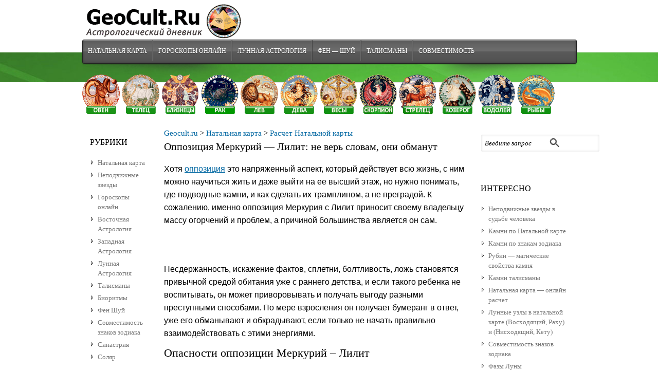

--- FILE ---
content_type: text/html; charset=UTF-8
request_url: https://geocult.ru/natalnaya-karta/oppozitsiya-merkuriy-lilit
body_size: 16778
content:

<!DOCTYPE html PUBLIC "-//W3C//DTD XHTML 1.0 Transitional//EN" "http://www.w3.org/TR/xhtml1/DTD/xhtml1-transitional.dtd">

<!--BEGIN html-->
<html xmlns="https://www.w3.org/1999/xhtml" xml:lang="ru">

<!--BEGIN head-->
<head profile="https://purl.org/uF/hAtom/0.1/ https://purl.org/uF/2008/03/">



<!-- adsbygoogle -->
<script async src="https://pagead2.googlesyndication.com/pagead/js/adsbygoogle.js?client=ca-pub-2920555573584698"
     crossorigin="anonymous" data-overlays="bottom"></script>
	 

	<title>Оппозиция Меркурия с Лилит: не верь словам, они обманут</title>

	<!-- Meta Tags -->
  <meta http-equiv="Content-Type" content="text/html; charset=UTF-8" />
  <meta name="viewport" content="width=device-width, initial-scale=1.0" />
  
 <link rel='stylesheet' id='maincss-css'  href='https://geocult.ru/wp-content/themes/evolve/stylev2.css?ver=3.6.1' type='text/css' media='all' />

 

	
<!-- All in One SEO Pack 2.7.3 by Michael Torbert of Semper Fi Web Design[518,595] -->
<meta name="description"  content="К сожалению, именно оппозиция Меркурия с Лилит приносит своему владельцу массу огорчений и проблем, а причиной большинства является он сам." />

<meta name="keywords"  content="Василиса Вишнева,Аспекты планет,Натальная карта" />

<link rel="canonical" href="https://geocult.ru/natalnaya-karta/oppozitsiya-merkuriy-lilit" />
<!-- /all in one seo pack -->
<!-- icon -->
<link type="image/x-icon" rel="icon" href="/favicon.ico" />
<link rel="icon" href="/icon/icon32.png" sizes="32x32" type="image/png" />
<link rel="icon" href="/icon/icon57.png" sizes="57x57" type="image/png" />
<link rel="icon" href="/icon/icon76.png" sizes="76x76" type="image/png" />
<link rel="icon" href="/icon/icon96.png" sizes="96x96" type="image/png" />
<link rel="icon" href="/icon/icon120.png" sizes="120x120" type="image/png" />
<link rel="icon" href="/icon/icon128.png" sizes="128x128" type="image/png" />
<link rel="icon" href="/icon/icon192.png" sizes="192x192" type="image/png" />
<link rel="icon" href="/icon/icon228.png" sizes="228x228" type="image/png" />
<!-- Android -->
<link rel="manifest" href="/manifest.json" />
<link rel="icon" href="/icon/android-chrome-48x48.png" sizes="48x48" type="image/png" />
<link rel="icon" href="/icon/android-chrome-192x192.png" sizes="192x192" type="image/png" />
<link rel="icon" href="/icon/icon-512.png" sizes="512x512" type="image/png" />
<!-- apple -->
<link rel="apple-touch-icon" href="/icon/apple-touch-icon.png" sizes="180x180" />
<link rel="apple-touch-icon" href="/icon/apple-touch-icon-152x152.png" sizes="152x152" />
<link rel="apple-touch-icon" href="/icon/apple-touch-icon-120x120.png" sizes="120x120" />
<link rel="apple-touch-icon" href="/icon/apple-touch-icon-76x76.png" sizes="76x76" />
<meta property="og:description" content="К сожалению, именно оппозиция Меркурия с Лилит приносит своему владельцу массу огорчений и проблем, а причиной большинства является он сам." />
<meta property="og:site_name" content="Geocult" />
<meta property="og:url" content="https://geocult.ru/natalnaya-karta/oppozitsiya-merkuriy-lilit" />
<meta property="og:type" content="article" />
<meta property="og:title" content="Оппозиция Меркурий &#8212; Лилит: не верь словам, они обманут" />
<meta property="og:image" content="http://geocult.ru/wp-content/uploads/2019/03/pluto-5-home-1f.jpg" />
<meta name="twitter:card" content="summary_large_image" />
<meta name="twitter:site" content="@darasun3" />
<meta name="twitter:creator" content="@darasun3" />


 
<!--END head-->  
</head>


<!--BEGIN body-->
<body class="post-template-default single single-post postid-10600 single-format-standard">

<div id="top"></div>




	<!--BEGIN .header-->
		<div class="header">
    
	<!--BEGIN .container-->
	<div class="container container-header custom-header">
  
  
 <!-- AD Space 1 --> 
<a id='up1' href='https://geocult.ru' title='Астрология | Натальная карта'><img id='logo-image' src='https://geocult.ru/wp-content/uploads/2013/11/logo3.gif' alt='Астрология' /></a>      
    
     
	<!--END .container-->
		</div>
    
    		<!--END .header-->
		</div>
    
  
  <div class="menu-container">
          	
	<div class="menu-back">
  
 
  <!--BEGIN .container-menu-->
  <div class="container nacked-menu container-menu">

 
 
   <div class="menu-header">    
 <div class="menu-glavnoe-container"><ul id="menu-glavnoe" class="nav-menu"><li id="menu-item-7590" class="menu-item menu-item-type-custom menu-item-object-custom menu-item-7590"><a href="https://geocult.ru/natalnaya-karta">Натальная карта</a></li>
<li id="menu-item-4921" class="menu-item menu-item-type-custom menu-item-object-custom menu-item-4921"><a href="https://geocult.ru/goroskopyi-onlayn-2">Гороскопы Онлайн</a></li>
<li id="menu-item-2763" class="menu-item menu-item-type-post_type menu-item-object-page menu-item-2763"><a href="https://geocult.ru/lunnaya-astrologiya">Лунная Астрология</a></li>
<li id="menu-item-4922" class="menu-item menu-item-type-custom menu-item-object-custom menu-item-4922"><a href="https://geocult.ru/feng-shui">Фен &#8212; Шуй</a></li>
<li id="menu-item-6628" class="menu-item menu-item-type-custom menu-item-object-custom menu-item-6628"><a href="https://geocult.ru/kamni-talismanyi">Талисманы</a></li>
<li id="menu-item-7592" class="menu-item menu-item-type-custom menu-item-object-custom menu-item-7592"><a title="Гороскоп совместимости" href="https://geocult.ru/sovmestimost-znakov/goroskop">Совместимость</a></li>
</ul></div>             	   
          </div> 
                 
    </div>
   
</div>  
       
   
     <!-- AD Space 2 -->
    
      </div> 
       
             	<!--BEGIN .content-->
	<div class="content Vershinkasingular single s-category-aspektyi-planet s-category-natalnaya-karta s-tag-vasilisa-vishneva s-author-none">  

         	<!--BEGIN .container-->
	<div class="zodiak container container-center">
	
	<div style="top: -20px; position: relative; float center; display: block;">
	
	<a href="https://geocult.ru/oven/harakteristika-oven"><img style="padding: 0px; width: 7.6%;" title="Овен знак зодиака" alt="Овен знак зодиака" src="https://geocult.ru/wp-content/uploads/2014/08/oven_knopka2f.png" /></a>
	<a href="https://geocult.ru/telets/telets-harakteristika"><img style="padding: 0px; width: 7.6%;" title="Телец знак зодиака" alt="Телец знак зодиака" src="https://geocult.ru/wp-content/uploads/2014/08/telec_knopka1f.png" /></a>
	<a href="https://geocult.ru/bliznetsyi/bliznetsyi-harakteristika"><img style="padding: 0px; width: 7.6%;" title="Близнецы знак зодиака" alt="Близнецы знак зодиака" src="https://geocult.ru/wp-content/uploads/2014/08/blizneci_knopka1f.png" /></a>
	
	<a href="https://geocult.ru/rak/rak-harakteristika"><img style="padding: 0px; width: 7.6%;" title="Рак знак зодиака" alt="Рак знак зодиака" src="https://geocult.ru/wp-content/uploads/2014/08/rak_knopka1f.png" /></a>
	<a href="https://geocult.ru/lev/lev-harakteristika"><img style="padding: 0px; width: 7.6%;" title="Лев знак зодиака" alt="Лев знак зодиака" src="https://geocult.ru/wp-content/uploads/2014/08/lev_knopka1f.png" /></a>
	<a href="https://geocult.ru/deva/deva-harakteristika"><img style="padding: 0px; width: 7.6%;" title="Дева знак зодиака" alt="Дева знак зодиака" src="https://geocult.ru/wp-content/uploads/2014/08/deva_knopka1f.png" /></a>
	<a href="https://geocult.ru/vesyi/vesyi-harakteristika"><img style="padding: 0px; width: 7.6%;" title="Весы знак зодиака" alt="Весы знак зодиака" src="https://geocult.ru/wp-content/uploads/2014/08/vesi_knopka1f.png" /></a>
	<a href="https://geocult.ru/skorpion/skorpion-harakteristika"><img style="padding: 0px; width: 7.6%;"  title="Скорпион знак зодиака" alt="Скорпион знак зодиака" src="https://geocult.ru/wp-content/uploads/2014/08/scorpion_knopka1f.png" /></a>
	<a href="https://geocult.ru/strelets/harakteristika-znaka"><img style="padding: 0px; width: 7.6%;"  title="Стрелец знак зодиака" alt="Стрелец знак зодиака" src="https://geocult.ru/wp-content/uploads/2014/08/strelec_knopka1f.png" /></a>
	<a href="https://geocult.ru/kozerog/kozerog-harakteristika"><img style="padding: 0px; width: 7.6%;"  title="Козерог  знак зодиака" alt="Козерог  знак зодиака" src="https://geocult.ru/wp-content/uploads/2014/08/kozerog_knopka1f.png" /></a>
	<a href="https://geocult.ru/vodoley/vodoley-harakteristika"><img style="padding: 0px; width: 7.6%;"  title="Водолей знак зодиака" alt="Водолей знак зодиака" src="https://geocult.ru/wp-content/uploads/2014/08/vodoley_knopka1f.png" /></a>
	<a href="https://geocult.ru/ryibyi-2/ryibyi-harakteristika"><img style="padding: 0px; width: 7.6%;" title="Рыбы знак зодиака" alt="Рыбы знак зодиака" src="https://geocult.ru/wp-content/uploads/2014/08/ribi_knopka1f.png" /></a>
	
	</div>
	
	</div>
	
		
<div class="container container-center">
	
		<!--BEGIN #content-->
		<div id="content">
    
    
    


	        <!--BEGIN #secondary-2 .aside-->
        <div id="secondary-2" class="aside">
        
        
        
          <!-- AD Space 5 -->

	  <!-- RSS кнопка -->







  
     
        
        
        
			<div id="search-2" class="widget widget_search"><div class="widget-content"><!--BEGIN #searchform-->
       <form action="https://geocult.ru" method="get" class="searchform">
       
         <div id="search-text-box">
  
  <label class="searchfield" id="search_label" for="search-text"><input id="search-text" type="text" tabindex="3" name="s" class="search" onfocus="if (this.value == 'Введите запрос') {this.value=''}" onblur="if(this.value == '') { this.value='Введите запрос'}" value="Введите запрос" /></label> 
  
  </div>
  
           <div id="search-button-box">
      
	<button id="search-button" tabindex="4" type="submit" class="search-btn"></button>
  
  </div>
  
  

  
  
    
</form>

<div class="clearfix"></div> 

<!--END #searchform--></div></div><div id="nav_menu-8" class="widget widget_nav_menu"><div class="widget-content"><div class="before-title"><div class="widget-title-background"></div><h3 class="widget-title">Интересно</h3></div><div class="menu-svezhie-zapisi-container"><ul id="menu-svezhie-zapisi" class="menu"><li id="menu-item-11617" class="menu-item menu-item-type-post_type menu-item-object-post menu-item-11617"><a href="https://geocult.ru/natalnaya-karta/nepodvizhnyie-zvezdyi">Неподвижные звезды в судьбе человека</a></li>
<li id="menu-item-6806" class="menu-item menu-item-type-custom menu-item-object-custom menu-item-6806"><a title="Выбор камней по Натальной карте рождения" href="https://geocult.ru/kamni-talismanyi/kamni-po-natalnoy-karte">Камни по Натальной карте</a></li>
<li id="menu-item-6574" class="menu-item menu-item-type-custom menu-item-object-custom menu-item-6574"><a title="Камни по знакам зодиака" href="https://geocult.ru/kamni-talismanyi/kamni-znakov-zodiaka">Камни по знакам зодиака</a></li>
<li id="menu-item-6596" class="menu-item menu-item-type-custom menu-item-object-custom menu-item-6596"><a href="https://geocult.ru/kamni-talismanyi/rubin-svoystva-kamnya">Рубин &#8212; магические свойства камня</a></li>
<li id="menu-item-6597" class="menu-item menu-item-type-custom menu-item-object-custom menu-item-6597"><a href="https://geocult.ru/kamni-talismanyi/obzor-mineralov">Камни талисманы</a></li>
<li id="menu-item-6178" class="menu-item menu-item-type-post_type menu-item-object-page menu-item-6178"><a href="https://geocult.ru/natalnaya-karta-onlayn-raschet">Натальная карта — онлайн расчет</a></li>
<li id="menu-item-7586" class="menu-item menu-item-type-custom menu-item-object-custom menu-item-7586"><a href="https://geocult.ru/natalnaya-karta/lunnyie-uzlyi">Лунные узлы в натальной карте (Восходящий, Раху) и (Нисходящий, Кету)</a></li>
<li id="menu-item-4055" class="menu-item menu-item-type-custom menu-item-object-custom menu-item-4055"><a title="Совместимость знаков зодиака" href="https://geocult.ru/sovmestimost-znakov/goroskop">Совместимость знаков зодиака</a></li>
<li id="menu-item-4695" class="menu-item menu-item-type-custom menu-item-object-custom menu-item-4695"><a title="Фазы Луны" href="https://geocult.ru/luna/lunnie-fazi">Фазы Луны</a></li>
<li id="menu-item-4429" class="menu-item menu-item-type-custom menu-item-object-custom menu-item-4429"><a title="Биоритмы человека" href="https://geocult.ru/bioritmyi/bioritmyi-cheloveka">Биоритмы человека</a></li>
<li id="menu-item-7392" class="menu-item menu-item-type-custom menu-item-object-custom menu-item-7392"><a href="https://geocult.ru/kamni-talismanyi/magicheskie-svoystva">Магические свойства камней</a></li>
<li id="menu-item-7393" class="menu-item menu-item-type-custom menu-item-object-custom menu-item-7393"><a href="https://geocult.ru/kamni-talismanyi/lunnyiy-kamen">Лунный камень</a></li>
<li id="menu-item-7394" class="menu-item menu-item-type-custom menu-item-object-custom menu-item-7394"><a href="https://geocult.ru/kamni-talismanyi/aleksandrit">Александрит — камень колдун</a></li>
<li id="menu-item-7395" class="menu-item menu-item-type-custom menu-item-object-custom menu-item-7395"><a href="https://geocult.ru/kamni-talismanyi/izumrud">Изумруд &#8212; магия камня</a></li>
<li id="menu-item-7396" class="menu-item menu-item-type-custom menu-item-object-custom menu-item-7396"><a href="https://geocult.ru/kamni-talismanyi/opal">Опал — магия камня</a></li>
<li id="menu-item-7397" class="menu-item menu-item-type-custom menu-item-object-custom menu-item-7397"><a href="https://geocult.ru/kamni-talismanyi/almaz-brilliant">Алмаз (Бриллиант) — магические и лечебные свойства камня</a></li>
</ul></div></div></div><div id="nav_menu-11" class="widget widget_nav_menu"><div class="widget-content"><div class="menu-svezhie-zapisi2-container"><ul id="menu-svezhie-zapisi2" class="menu"><li id="menu-item-5480" class="menu-item menu-item-type-custom menu-item-object-custom menu-item-5480"><a href="https://geocult.ru/bioritmyi/kriticheskie-dni-bioritmov">Критические дни биоритмов</a></li>
<li id="menu-item-5481" class="menu-item menu-item-type-custom menu-item-object-custom menu-item-5481"><a href="https://geocult.ru/bioritmyi/sovmestimost-bioritmov">Совместимость биоритмов</a></li>
<li id="menu-item-5482" class="menu-item menu-item-type-custom menu-item-object-custom menu-item-5482"><a href="https://geocult.ru/feng-shui/komnatnyie-tsvetyi-po-fen-shuy">Комнатные цветы по фен шуй</a></li>
<li id="menu-item-5483" class="menu-item menu-item-type-custom menu-item-object-custom menu-item-5483"><a href="https://geocult.ru/znaki-zodiaka/harakteristika">Характеристика знаков зодиака</a></li>
<li id="menu-item-5484" class="menu-item menu-item-type-custom menu-item-object-custom menu-item-5484"><a href="https://geocult.ru/kitayskiy-goroskop">Китайский гороскоп</a></li>
<li id="menu-item-5485" class="menu-item menu-item-type-custom menu-item-object-custom menu-item-5485"><a href="https://geocult.ru/kitayskaya-astrologiya/rasschitat-astsendent-znaka">Асцендент в знаках по Восточному гороскопу</a></li>
<li id="menu-item-5486" class="menu-item menu-item-type-custom menu-item-object-custom menu-item-5486"><a href="https://geocult.ru/luna/lunnie_dni">Характеристика лунных дней</a></li>
<li id="menu-item-5487" class="menu-item menu-item-type-custom menu-item-object-custom menu-item-5487"><a href="https://geocult.ru/feng-shui/slonyi-po-fen-shuy">Слоны по фен-шуй</a></li>
<li id="menu-item-5488" class="menu-item menu-item-type-custom menu-item-object-custom menu-item-5488"><a href="https://geocult.ru/feng-shui/fen-shuy-spalni">Фэн шуй спальни</a></li>
<li id="menu-item-5489" class="menu-item menu-item-type-custom menu-item-object-custom menu-item-5489"><a href="https://geocult.ru/feng-shui/fen-shuy-kak-privlech-dengi">Как привлечь деньги по феншуй?</a></li>
<li id="menu-item-5490" class="menu-item menu-item-type-custom menu-item-object-custom menu-item-5490"><a href="https://geocult.ru/feng-shui/intuitivnyiy-fen-shuy">Интуитивный фен шуй</a></li>
<li id="menu-item-5491" class="menu-item menu-item-type-custom menu-item-object-custom menu-item-5491"><a href="https://geocult.ru/feng-shui/cektor-bogatstva">Зона богатства по фен шуй</a></li>
<li id="menu-item-5492" class="menu-item menu-item-type-custom menu-item-object-custom menu-item-5492"><a href="https://geocult.ru/feng-shui/karta-zhelaniy-po-fen-shuy">Карта желаний по фен шуй</a></li>
<li id="menu-item-7308" class="menu-item menu-item-type-custom menu-item-object-custom menu-item-7308"><a href="https://geocult.ru/detskiy-goroskop/zodiak">Детский гороскоп</a></li>
<li id="menu-item-7309" class="menu-item menu-item-type-custom menu-item-object-custom menu-item-7309"><a href="https://geocult.ru/luna/pricheska-i-lunnyiy-kalendar-uhoda">Красивая прическа и лунный календарь ухода за волосами</a></li>
<li id="menu-item-8977" class="menu-item menu-item-type-post_type menu-item-object-post menu-item-8977"><a title="Деньги и Богатство в Натальной карте" href="https://geocult.ru/natalnaya-karta/dengi-i-bogatstvo-v-natalnoy-karte">Деньги и Богатство в гороскопе (Натальной карте)</a></li>
<li id="menu-item-8616" class="menu-item menu-item-type-post_type menu-item-object-page menu-item-8616"><a href="https://geocult.ru/astro-bank">Астро-Банк</a></li>
</ul></div></div></div>		<!--END #secondary-2 .aside-->
    
    
     <!-- AD Space 6 -->
  
  
    

<script async src="https://pagead2.googlesyndication.com/pagead/js/adsbygoogle.js?client=ca-pub-2920555573584698"
     crossorigin="anonymous"></script>
<!-- geocult_160_600-right -->
<ins class="adsbygoogle"
     style="display:inline-block;width:160px;height:600px"
     data-ad-client="ca-pub-2920555573584698"
     data-ad-slot="6315164047"></ins>
<script>
     (adsbygoogle = window.adsbygoogle || []).push({});
</script>


   

    
</div>  

<style>	
@media screen and (max-width: 758px) {
.zodiak, #secondary-2 { display:none; }
}

@media screen and (max-width: 524px) {

.nav-menu li a {
    padding: 7px;
}	
}
</style> 
			<!--BEGIN #primary .hfeed-->
			<div id="primary" class="hfeed">
      
	
                                
				<!--BEGIN .hentry-->
				<div id="post-10600" class="">
					

													
	

	



	

	



	


<a title="Перейти к Geocult.ru" href="https://geocult.ru">Geocult.ru</a> &gt; 
<a title="Перейти к Натальная карта" href="https://geocult.ru/natalnaya-karta">Натальная карта</a> &gt; 
<a title="Рассчитать натальную карту" href="https://geocult.ru/natalnaya-karta-onlayn-raschet">Расчет Натальной карты</a>





					
					
					<br />
                    <h1 class="entry-title fl-l">Оппозиция Меркурий &#8212; Лилит: не верь словам, они обманут</h1>
                    
<!--                   <br /><br /> -->
					
<!-- Block_336_280-up-center -->  
<!--<p style="text-align: center;">
</p> --> 
					
					
 

                                     

			<!--BEGIN .entry-content .article-->
            
                    
            
					<div class="entry-content article">
						<div id="tr-content">																		
<div align="right" id="google_translate_element"></div>
<p style="text-align: justify;">Хотя <a href="https://geocult.ru/natalnaya-karta/aspektyi-planet#opposition" target="_blank" rel="noopener">оппозиция</a> это напряженный аспект, который действует всю жизнь, с ним можно научиться жить и даже выйти на ее высший этаж, но нужно понимать, где подводные камни, и как сделать их трамплином, а не преградой. К сожалению, именно оппозиция Меркурия с Лилит приносит своему владельцу массу огорчений и проблем, а причиной большинства является он сам.</p>
<div id="showidads">
<!-- Block_336_280-up-center --></p>
<p><!-- adsbygoogle mobil --><br />
<ins class="adsbygoogle"
     style="display:block;margin:auto;height:280px"
     data-full-width-responsive="true"
	 data-ad-client="ca-pub-2920555573584698"
     data-ad-slot="4347476252"></ins><br />
<script>
     (adsbygoogle = window.adsbygoogle || []).push({});
</script></p>
<style>
ins.adsbygoogle[data-ad-status="unfilled"] {
    display: none !important;
}
</style>
</div>
<p style="text-align: justify;">Несдержанность, искажение фактов, сплетни, болтливость, ложь становятся привычной средой обитания уже с раннего детства, и если такого ребенка не воспитывать, он может приворовывать и получать выгоду разными преступными способами. По мере взросления он получает бумеранг в ответ, уже его обманывают и обкрадывают, если только не начать правильно взаимодействовать с этими энергиями.</p>
<h2 style="text-align: left;">Опасности оппозиции Меркурий – Лилит</h2>
<p style="text-align: justify;">Все проблемы натива связаны с энергией <a href="https://geocult.ru/natalnaya-karta/aspektyi-merkuriya" target="_blank" rel="noopener">Меркурия</a>, а значит с информационным полем. <a href="https://geocult.ru/natalnaya-karta/prorabotka-lilit-v-natalnoy-karte" target="_blank" rel="noopener">Лилит</a> же искажает все, к чему прикасается, заставляет действовать во вред другим, негативно и пакостно. Конечно такое происходит, если человек не отсекает осознанно бессмысленную болтовню, сплетни, злословие, обсуждение и осуждение других людей. Однако при переходе от низкого уровня к высшему ему приходится самому стать мишенью.</p>
<p style="text-align: justify;">Наблюдается три стадии проявления оппозиции Меркурий &#8212; Лилит в жизни натива:</p>
<p style="text-align: justify;">1. Он является источником неправильной, искаженной информации. Намеренно или неосознанно перевирает факты, передает ложные слухи, путает других людей, что становится причиной череды самых разных проблем и несчастий.</p>
<p style="text-align: justify;">2. Натив сам жертва сплетен и пересудов, ему передают ложную или недостоверную информацию, из-за чего он попадает в беду, теряет деньги, документы. Его обманывают друзья, подставляют коллеги.</p>
<p style="text-align: justify;">3. Человек видит где правда, а где ложь, умеет отделить важное от второстепенного, фальшь от истины, равнодушен к критике и уверенно использует нужную информацию.</p>
<p style="text-align: justify;">Лилит всегда связана с кармой. Предки натива совершили много проступков, связанных с первой стадией развития аспекта.</p>
<p style="text-align: justify;">В роду были предательства, ложь, воровство и подлоги. Нативу предстоит пройти эти ступени, чтобы очистить карму и применить таланты своих прародителей во благо, ведь в негативном плане они блестяще использовали энергию оппозиции Меркурий-Лилит, значит теперь пришла пора выйти на высший уровень управления информацией и служить добру.</p>
<p style="text-align: justify;">Разум и сердце натива стремятся к разному. Он может сам запрещать себе самое желанное, и наоборот, убеждать себя, что нет ничего предосудительного в запретном плоде. Второй вариант самый опасный. Человек доказывает себе, что ничего страшного, что он оговорил коллегу, ведь тот недостоин высокой должности, в отличие от него самого. Это аспект Раскольникова, убедившего себя, что деньги старухи-процентщицы нужнее ему, а значит можно пойти на преступление.</p>
<h3 style="text-align: left;"><strong>Позитивные стороны оппозиции Меркурий – Лилит</strong></h3>
<p style="text-align: justify;">Информация приходит к нативу со всех сторон, он умеет повернуть ее на пользу себе. Из таких людей получаются прекрасные адвокаты и следователи. Они не гнушаются копаться в самых страшных и неприглядных фактах, чтобы вытащить истину из клоаки. Это отличные писатели детективов, которые прекрасно понимают, что происходит в голове у преступника, и могут красиво передать мотивы его поступков. Как артисты обладатели оппозиции Меркурий &#8212; Лилит великолепно играют злодеев с отрицательным обаянием, а также запутавшихся в сплетении добра и зла героев.</p>
<p style="text-align: justify;">Аспект дает практический ум, ненасытную жажду знаний, общения, творчества интеллектуального плана, поэтому жизнь таких людей весьма насыщенная и интересная.</p>
<h3 style="text-align: left;"><strong>Оппозиция Меркурий – Лилит и отношения</strong></h3>
<p style="text-align: justify;">Натив всегда пытается просчитать насколько другой человек к нему расположен, но часто накручивает себя. Если ему холодно ответили, в голове уже разворачивается сценарий разрыва, а если муж не отвечает на звонки, женщина с аспектом Меркурий &#8212; Лилит уже ярко представляет его с любовницей и накручивает себя до истерики. Зная такую особенность мышления натива, партнеру лучше не давать повода для ревности и лишних подозрений.</p>
<p style="text-align: justify;">В отношениях такие люди легко начинают ссоры, причем очень часто импульсивно, когда поверхностно воспринимают информацию от партнера, а значит заведомо неправильно. Обладателю оппозиции Меркурий-Лилит всегда надо перепроверять то, что он услышал или прочитал, прежде чем принимать решение относительно любовных дел, особенно если затронута ось 1 &#8212; 7, 5 &#8212; 11 домов. Здесь всегда будет некая недосказанность и недопонимание, которые необходимо прояснить.</p>
<h3 style="text-align: left;"><strong>Как проработать оппозицию Меркурий – Лилит</strong></h3>
<p style="text-align: justify;">Поскольку из-за конфликта разума и чувств натива швыряет из состояния скромного молчания на заднем ряду в жажду говорить обо всем на свете, выступать на сцене и активно общаться со всеми как с лучшими друзьями, то надо найти золотую середину. Для этого важно продумывать все свои фразы и речи в целом наперед, тем более, если Меркурий в натальной карте ретрограден.</p>
<p style="text-align: justify;">Таких людей часто понимают превратно, они могут случайно, по наивности, что-то ляпнуть и окажется, что именно это нельзя произносить вслух. Очень часто они не могут выразить свои чувства четко и понятно.</p>
<p style="text-align: justify;">Это можно исправить репетициями перед зеркалом или в разговоре по телефону, поэтому желательно сразу написать себе примерный план с отдельными тезисами и несколько раз переспросить собеседника, уточняя информацию, чтобы не попасть впросак. Хорошо заниматься любым командным видом спорта, но он должен быть оригинальным и интересным, а также отказаться от сплетен и даже критики.</p>
<p style="text-align: justify;">Лучшим камнем для оппозиции Меркурий &#8212; Лилит будет <a href="https://geocult.ru/kamni-talismanyi/oniks-magicheskie-svoystva" target="_blank" rel="noopener">зеленый оникс</a>.</p>
            
					<!--END .entry-content .article-->
 
              				<div align="right" style="color: #0009;">
				<span class="fr1">Автор: </span><span class="vcard author"><span class="fn"><br>
				Василиса Вишнева<br>
				</span></span></div>
									</div> 		 
             
 

<br />
				
<p>&nbsp;</p>

			
<div class="wp_rp_wrap  wp_rp_modern" id="wp_rp_first"><div class="wp_rp_content">
<h4 class="related_post_title">Поделись с друзьями.  +5 к КАРМЕ.</h4>
</div></div>
<p>&nbsp;</p>

<script src="https://geocult.ru/scripts/social_button/sharer.js" type="text/javascript"></script>


<style>
/* Style all font awesome icons */
.fa {
  padding: 10px;
  font-size: 24px;
  width: 24px;
  text-align: center;
  text-decoration: none;
  border-radius: 50%;
  cursor: pointer;
}

a.fa { text-decoration: none; }

/* Add a hover effect if you want */
.fa:hover {
  opacity: 0.7;
}


/* Facebook */
.fa-facebook {
  background: #3B5998;
  color: white;
  position: absolute;
  left:0px;
}
.fa-facebook.plus::before {
content: url("https://geocult.ru/scripts/social_button/facebook.png");
}

/* Twitter */
.fa-twitter {
  background: #55ACEE;
  color: white;
  left:48px;
  position: absolute;  
}
.fa-twitter.plus::before {
content: url("https://geocult.ru/scripts/social_button/twitter.png");
}

.fa-mail {
background: #5d84ae;
color: white;
position: absolute;
left:96px;

}
.fa-mail.plus::before {
content: url("https://geocult.ru/scripts/social_button/mail-ru2.png");
}

.fa-odnoklassniki
{
  background: #f93;
  color: white;
  position: absolute;
  left:144px;
}
.fa-odnoklassniki.plus::before {
content: url("https://geocult.ru/scripts/social_button/odnoklassniki.png");
}

.fa-vk {
background: #5d84ae;
color: white;
position: absolute;
 left:192px;
}

.fa-vk.plus::before {
content: url("https://geocult.ru/scripts/social_button/vk.png");
}

.fa-pinterest {
background: #CB2029;
color: white;
position: absolute;
left:240px;
}

.fa-pinterest.plus::before {
content: url("https://geocult.ru/scripts/social_button/pinterest.png");
}








/* Style all font awesome icons */
.fa1 {

  font-size: 18px;
  padding: 7px;
  text-align: center;
  text-decoration: none;
  border-radius: 5%;
  cursor: pointer;
}

a.fa1 { text-decoration: none; }

/* Add a hover effect if you want */
.fa1:hover {
  opacity: 0.7;
}

.fa-whatsapp {
background: #4DC247;
color: white;
}
.fa-whatsapp.plus::before {
content: url("https://geocult.ru/scripts/social_button/whatsapp.png");
}
.fa-telegram {
background: #34ADE1;
color: white;
}

.fa-telegram.plus::before {
content: url("https://geocult.ru/scripts/social_button/telegram.png");
}

.fa-viber {
background: #9330B2;
color: white;
}

.fa-viber.plus::before {
content: url("https://geocult.ru/scripts/social_button/viber_wite.png");
}
.knop {
display: inline-block;
margin: 10px 0px;
}


.fa-skype {
background: #0065aa;
color: white;
}

.fa-skype.plus::before {
content: url("https://geocult.ru/scripts/social_button/skype.png");
}

</style>




<INPUT id="copy10" style="width: 200px;" value="https://geocult.ru/natalnaya-karta/oppozitsiya-merkuriy-lilit">
<button align="middle" id="copy11" class="submit">копировать ссылку</button>

<p>&nbsp;</p>


<div style="height: 60px;">
<a title="Добавить в Facebook" class="fa fa-facebook plus" data-sharer="facebook" data-hashtag="натал" data-url="https://geocult.ru/natalnaya-karta/oppozitsiya-merkuriy-lilit"></a>


<a title="Добавить в Twitter" class="fa fa-twitter plus" data-sharer="twitter" data-title="Оппозиция Меркурий &#8212; Лилит: не верь словам, они обманут" data-hashtags="geocult, натал" data-url="https://geocult.ru/natalnaya-karta/oppozitsiya-merkuriy-lilit"></a>

				
<a title="Добавить в Mail.ru" class="fa fa-mail plus" data-sharer="mailru" data-title="Оппозиция Меркурий &#8212; Лилит: не верь словам, они обманут"  data-url="https://geocult.ru/natalnaya-karta/oppozitsiya-merkuriy-lilit"></a>


<a title="Добавить в Одноклассники" class="fa fa-odnoklassniki plus" data-sharer="okru" data-url="https://geocult.ru/natalnaya-karta/oppozitsiya-merkuriy-lilit" data-title="Оппозиция Меркурий &#8212; Лилит: не верь словам, они обманут" data-image="https://geocult.ru/wp-content/uploads/2019/03/pluto-5-home-1f-100x56.jpg"> </a>



<a title="Добавить в Вконтакте"class="fa fa-vk plus" data-sharer="vk" data-image="https://geocult.ru/wp-content/uploads/2019/03/pluto-5-home-1f-100x56.jpg" data-title="Оппозиция Меркурий &#8212; Лилит: не верь словам, они обманут" data-url="https://geocult.ru/natalnaya-karta/oppozitsiya-merkuriy-lilit"></a>


<a title="Добавить в Pinterest" class="fa fa-pinterest plus" data-sharer="pinterest" data-url="https://geocult.ru/natalnaya-karta/oppozitsiya-merkuriy-lilit"></a>
</div>


<br />
<a href="#up1"><img src="https://geocult.ru/wp-content/uploads/2023/01/up_icon.png" title="up" class="alignright size-full wp-image-5498" width="32" height="32"></a>
<br /><br />

<p>&nbsp;</p>

<p style="text-align: center;">
<!-- Медиа-блок-336-280 -->

<!-- Медиа-юлок-336-280 -->
<ins class="adsbygoogle"
     style="display:block"
	 data-full-width-responsive="true"
     data-ad-client="ca-pub-2920555573584698"
     data-ad-slot="6212002511"
     data-ad-format="auto"></ins>
<script>
     (adsbygoogle = window.adsbygoogle || []).push({});
</script>


</p>

<p>&nbsp;</p>


<!-- Вывод статей в данной рубрике -->
<div class="wp_rp_wrap  wp_rp_modern" id="wp_rp_first"><div class="wp_rp_content"><h4 class="related_post_title">Cтатьи из рубрики:</h4>
<ul class="related_post wp_rp" style="visibility: visible">

        		
			
		<li ><a href="https://geocult.ru/natalnaya-karta/perst-sudbyi" class="wp_rp_thumbnail"> <img width="60" height="60" src="https://geocult.ru/wp-content/uploads/2019/01/neptun-v-4-home-1-60x60.jpg" class="img_icon wp-post-image" alt="" srcset="https://geocult.ru/wp-content/uploads/2019/01/neptun-v-4-home-1-60x60.jpg 60w, https://geocult.ru/wp-content/uploads/2019/01/neptun-v-4-home-1-150x150.jpg 150w" sizes="(max-width: 60px) 100vw, 60px" /></a>
		
<a href="https://geocult.ru/natalnaya-karta/perst-sudbyi" class="wp_rp_title" rel="bookmark" title="Перст судьбы &#8212; выход из кармического лабиринта">Перст судьбы &#8212; выход из кармического лабиринта</a>

<br /><small>Когда несколько планет образуют аспекты, соединяющиеся друг с другом, то получившиеся...</small></li>
		
        		
			
		<li ><a href="https://geocult.ru/natalnaya-karta/tau-kvadrat" class="wp_rp_thumbnail"> <img width="60" height="60" src="https://geocult.ru/wp-content/uploads/2018/01/moon-aspekt-1-60x60.jpg" class="img_icon wp-post-image" alt="" srcset="https://geocult.ru/wp-content/uploads/2018/01/moon-aspekt-1-60x60.jpg 60w, https://geocult.ru/wp-content/uploads/2018/01/moon-aspekt-1-150x150.jpg 150w" sizes="(max-width: 60px) 100vw, 60px" /></a>
		
<a href="https://geocult.ru/natalnaya-karta/tau-kvadrat" class="wp_rp_title" rel="bookmark" title="Тау-квадрат – вопреки ударам судьбы">Тау-квадрат – вопреки ударам судьбы</a>

<br /><small>Прямоугольный треугольник, напоминающий пирамиду, состоит из напряженных черных аспектов и...</small></li>
		
        		
			
		<li ><a href="https://geocult.ru/natalnaya-karta/bisekstil" class="wp_rp_thumbnail"> <img width="60" height="60" src="https://geocult.ru/wp-content/uploads/2018/06/mercury-v-3-dome-60x60.jpg" class="img_icon wp-post-image" alt="" srcset="https://geocult.ru/wp-content/uploads/2018/06/mercury-v-3-dome-60x60.jpg 60w, https://geocult.ru/wp-content/uploads/2018/06/mercury-v-3-dome-150x150.jpg 150w" sizes="(max-width: 60px) 100vw, 60px" /></a>
		
<a href="https://geocult.ru/natalnaya-karta/bisekstil" class="wp_rp_title" rel="bookmark" title="Бисекстиль – всего один шаг до вершины">Бисекстиль – всего один шаг до вершины</a>

<br /><small>Широкий и немного приплюснутый треугольник в натальной карте заметен сразу. Его образуют...</small></li>
		
        		
			
		<li ><a href="https://geocult.ru/natalnaya-karta/soedinenie-solntse-merkuriy" class="wp_rp_thumbnail"> <img width="60" height="60" src="https://geocult.ru/wp-content/uploads/2017/07/sun-mercury1f-60x60.jpg" class="img_icon wp-post-image" alt="" srcset="https://geocult.ru/wp-content/uploads/2017/07/sun-mercury1f-60x60.jpg 60w, https://geocult.ru/wp-content/uploads/2017/07/sun-mercury1f-150x150.jpg 150w" sizes="(max-width: 60px) 100vw, 60px" /></a>
		
<a href="https://geocult.ru/natalnaya-karta/soedinenie-solntse-merkuriy" class="wp_rp_title" rel="bookmark" title="Соединение Солнце – Меркурий">Соединение Солнце – Меркурий</a>

<br /><small>Меркурий и Солнце всегда находятся неподалеку друг от друга, и потому из всех...</small></li>
		
        		
			
		<li ><a href="https://geocult.ru/natalnaya-karta/soedinenie-solntse-venera" class="wp_rp_thumbnail"> <img width="60" height="60" src="https://geocult.ru/wp-content/uploads/2015/10/sun_venera_geocult-1f-60x60.jpg" class="img_icon wp-post-image" alt="" srcset="https://geocult.ru/wp-content/uploads/2015/10/sun_venera_geocult-1f-60x60.jpg 60w, https://geocult.ru/wp-content/uploads/2015/10/sun_venera_geocult-1f-150x150.jpg 150w, https://geocult.ru/wp-content/uploads/2015/10/sun_venera_geocult-1f-100x100.jpg 100w" sizes="(max-width: 60px) 100vw, 60px" /></a>
		
<a href="https://geocult.ru/natalnaya-karta/soedinenie-solntse-venera" class="wp_rp_title" rel="bookmark" title="Соединение Солнце – Венера">Соединение Солнце – Венера</a>

<br /><small>Венера и Солнце не отходят друг от друга далеко, и потому могут образовывать друг с другом...</small></li>
		
        </ul></div></div>




<p>&nbsp;</p>

<div style="text-align: center;">

<!-- adsbygoogle  -->
<ins class="adsbygoogle"
     style="display:block; text-align:center;"
     data-ad-layout="in-article"
     data-ad-format="fluid"
     data-ad-client="ca-pub-2920555573584698"
     data-ad-slot="9791374623"></ins>
<script>
     (adsbygoogle = window.adsbygoogle || []).push({});
</script>


</div>

<p>&nbsp;</p>



<!-- Вывод статей -->

<div class="wp_rp_wrap  wp_rp_modern" id="wp_rp_first"><div class="wp_rp_content"><h4 class="related_post_title">Популярные статьи:</h4>
<ul class="related_post wp_rp" style="visibility: visible">

        
			
		<li ><a href="https://geocult.ru/sovmestimost-znakov/goroskop" class="wp_rp_thumbnail"> <img width="60" height="60" src="https://geocult.ru/wp-content/uploads/2014/08/fon_sovmestimost_geocult-1-60x60.jpg" class="img_icon wp-post-image" alt="" srcset="https://geocult.ru/wp-content/uploads/2014/08/fon_sovmestimost_geocult-1-60x60.jpg 60w, https://geocult.ru/wp-content/uploads/2014/08/fon_sovmestimost_geocult-1-150x150.jpg 150w, https://geocult.ru/wp-content/uploads/2014/08/fon_sovmestimost_geocult-1-100x100.jpg 100w" sizes="(max-width: 60px) 100vw, 60px" /></a>
		
<a href="https://geocult.ru/sovmestimost-znakov/goroskop" class="wp_rp_title" rel="bookmark" title="Гороскоп совместимости. Таблица совместимости знаков зодиака">Гороскоп совместимости. Таблица совместимости знаков зодиака</a>

<br /><small>В некоторых Восточных странах, а также в Индии существует древняя традиция: супруги перед...</small></li>
		
        
			
		<li ><a href="https://geocult.ru/natalnaya-karta/metod-razbora-natalnoy-kartyi" class="wp_rp_thumbnail"> <img width="60" height="60" src="https://geocult.ru/wp-content/uploads/2016/04/natalkarta-1f-60x60.jpg" class="img_icon wp-post-image" alt="" srcset="https://geocult.ru/wp-content/uploads/2016/04/natalkarta-1f-60x60.jpg 60w, https://geocult.ru/wp-content/uploads/2016/04/natalkarta-1f-150x150.jpg 150w, https://geocult.ru/wp-content/uploads/2016/04/natalkarta-1f-100x100.jpg 100w" sizes="(max-width: 60px) 100vw, 60px" /></a>
		
<a href="https://geocult.ru/natalnaya-karta/metod-razbora-natalnoy-kartyi" class="wp_rp_title" rel="bookmark" title="Метод разбора натальной карты (гороскопа)">Метод разбора натальной карты (гороскопа)</a>

<br /><small>Натальная карта (гороскоп) – астрологический паспорт человека, расшифровка которого...</small></li>
		
        
			
		<li ><a href="https://geocult.ru/natalnaya-karta/solntse" class="wp_rp_thumbnail"> <img width="60" height="60" src="https://geocult.ru/wp-content/uploads/2015/09/sun_lev_geocult-1-60x60.jpg" class="img_icon wp-post-image" alt="" srcset="https://geocult.ru/wp-content/uploads/2015/09/sun_lev_geocult-1-60x60.jpg 60w, https://geocult.ru/wp-content/uploads/2015/09/sun_lev_geocult-1-150x150.jpg 150w, https://geocult.ru/wp-content/uploads/2015/09/sun_lev_geocult-1-300x297.jpg 300w, https://geocult.ru/wp-content/uploads/2015/09/sun_lev_geocult-1-100x100.jpg 100w, https://geocult.ru/wp-content/uploads/2015/09/sun_lev_geocult-1.jpg 540w" sizes="(max-width: 60px) 100vw, 60px" /></a>
		
<a href="https://geocult.ru/natalnaya-karta/solntse" class="wp_rp_title" rel="bookmark" title="СОЛНЦЕ в натальной карте (гороскопе)">СОЛНЦЕ в натальной карте (гороскопе)</a>

<br /><small>Стихия: Огонь. Камни: рубин, топаз, хризолит, авантюрин, желтые бериллы, гелиодор и...</small></li>
		
        
			
		<li ><a href="https://geocult.ru/natalnaya-karta/aspektyi-solntsa" class="wp_rp_thumbnail"> <img width="60" height="60" src="https://geocult.ru/wp-content/uploads/2015/10/sun_6dome_geocult-1f-60x60.jpg" class="img_icon wp-post-image" alt="" srcset="https://geocult.ru/wp-content/uploads/2015/10/sun_6dome_geocult-1f-60x60.jpg 60w, https://geocult.ru/wp-content/uploads/2015/10/sun_6dome_geocult-1f-150x150.jpg 150w, https://geocult.ru/wp-content/uploads/2015/10/sun_6dome_geocult-1f-100x100.jpg 100w" sizes="(max-width: 60px) 100vw, 60px" /></a>
		
<a href="https://geocult.ru/natalnaya-karta/aspektyi-solntsa" class="wp_rp_title" rel="bookmark" title="Солнце и его аспекты">Солнце и его аспекты</a>

<br /><small>Солнце олицетворяет ядро личности: дух, волю, призвание, творческий потенциал – качества, из...</small></li>
		
        </ul></div></div>




					
          <div class="clearfix"></div> 
          </div>
 

<p>&nbsp;</p>

<div style="text-align: center;">

<!-- adsbygoogle  -->
<ins class="adsbygoogle"
     style="display:block; text-align:center;"
     data-ad-layout="in-article"
     data-ad-format="fluid"
     data-ad-client="ca-pub-2920555573584698"
     data-ad-slot="9791374623"></ins>
<script>
     (adsbygoogle = window.adsbygoogle || []).push({});
</script>


</div>

<p>&nbsp;</p>
 

				<!--END .hentry-->
				</div>
        
       
	 



<style>
.children {  margin-left: 0px; }
.says2 { font-size: 12px; }
.answer-h2 {
font-size: 22px;
line-height: 24px;
padding: 4px 0px;
font-family: Georgia,serif;
font-weight: normal;
font-style: normal !important;
clear: both;
margin-bottom: 15px; 
}
</style>




<br />
 
<div id="comments">   
<h4 class="related_post_title">Комментарии:</h4>

	
	</div>


<!--BEGIN #respond-->


    
    
  
    <!--BEGIN #comment-form-->

<div class="clearfix"></div>        

	<div id="respond" class="comment-respond">
		<h3 id="reply-title" class="comment-reply-title">Добавить комментарий <small><a rel="nofollow" id="cancel-comment-reply-link" href="/natalnaya-karta/oppozitsiya-merkuriy-lilit#respond" style="display:none;">Отменить ответ</a></small></h3>			<form action="" method="post" id="commentform" class="comment-form">
				<p class="comment-form-comment" style="
text-align: right !important;"><label for="comment"><a target="_blank" href="https://geocult.ru/pravila-publikatsii">Правила публикации</a></label> <textarea id="comment" name="comment" cols="45" rows="8" maxlength="65525" required="required"></textarea></p><p class="comment-form-author"><label for="author">Имя <span class="required">*</span></label> <input id="author" name="author" type="text" value="" size="30" maxlength="245" required='required' /></p>
<p class="comment-form-email"><label for="email">E-mail <span class="required">*</span></label> <input id="email" name="email" type="text" value="" size="30" maxlength="100" aria-describedby="email-notes" required='required' /></p>
<p class="comment-notes"><span id="email-notes">Ваш e-mail не будет опубликован.</span> Обязательные поля помечены <span class="required">*</span></p><p class="form-submit"><input name="submit" type="submit" id="submit" class="submit" value="Отправить комментарий" /> <input type='hidden' name='comment_post_ID' value='10600' id='comment_post_ID' />
<input type='hidden' name='comment_parent' id='comment_parent' value='0' />
</p>			</form>
			</div><!-- #respond -->
	    <!--END #comment-form-->
    
<!--END #respond-->



<div id="comments"> 
<a target="_blank" href="https://geocult.ru/forum/ask" rel="bookmark" title="Задать вопрос на форуме geocult.ru/forum">Задать вопрос на форуме</a>
<span style="font-size: 12px;">(регистрация не обязательна).</span>
</div> 
<br />

    
 <!--single post end--> 
 
 
<meta name="geocult:date" content="a104a75" />
<meta name="geocult:date2" content="5.117" />


			<!--END #primary .hfeed-->
			</div>
      
 
  



        <!--BEGIN #secondary .aside-->
        <div id="secondary" class="aside">
        
      
      
  <!-- AD Space 3 -->
  
  
     
        
        
        
			<div id="nav_menu-9" class="widget widget_nav_menu"><div class="widget-content"><div class="before-title"><div class="widget-title-background"></div><h3 class="widget-title">Рубрики</h3></div><div class="menu-rubriki-container"><ul id="menu-rubriki" class="menu"><li id="menu-item-6182" class="menu-item menu-item-type-post_type menu-item-object-page menu-item-6182"><a href="https://geocult.ru/natalnaya-karta">Натальная карта</a></li>
<li id="menu-item-11616" class="menu-item menu-item-type-taxonomy menu-item-object-category menu-item-11616"><a href="https://geocult.ru/category/natalnaya-karta/zvezdyi">Неподвижные звезды</a></li>
<li id="menu-item-3489" class="menu-item menu-item-type-custom menu-item-object-custom menu-item-3489"><a href="https://geocult.ru/goroskopyi-onlayn-2">Гороскопы онлайн</a></li>
<li id="menu-item-3486" class="menu-item menu-item-type-custom menu-item-object-custom menu-item-3486"><a title="Восточная Астрология" href="https://geocult.ru/kitayskaya-astrologiya">Восточная Астрология</a></li>
<li id="menu-item-4262" class="menu-item menu-item-type-post_type menu-item-object-page menu-item-4262"><a title="Западная Астрология" href="https://geocult.ru/zapadnaya-astrologiya">Западная Астрология</a></li>
<li id="menu-item-3487" class="menu-item menu-item-type-custom menu-item-object-custom menu-item-3487"><a title="Лунная Астрология" href="https://geocult.ru/lunnaya-astrologiya">Лунная Астрология</a></li>
<li id="menu-item-4618" class="menu-item menu-item-type-post_type menu-item-object-page menu-item-4618"><a title="Камни талисманы" href="https://geocult.ru/kamni-talismanyi">Талисманы</a></li>
<li id="menu-item-4483" class="menu-item menu-item-type-post_type menu-item-object-page menu-item-4483"><a title="рубрика биоритмы человека" href="https://geocult.ru/rubrika-bioritmyi-cheloveka">Биоритмы</a></li>
<li id="menu-item-3488" class="menu-item menu-item-type-custom menu-item-object-custom menu-item-3488"><a title="Фен Шуй" href="https://geocult.ru/feng-shui">Фен Шуй</a></li>
<li id="menu-item-3540" class="menu-item menu-item-type-custom menu-item-object-custom menu-item-3540"><a title="Совместимость знаков зодиака" href="https://geocult.ru/sovmestimost-znakov/goroskop">Совместимость знаков зодиака</a></li>
<li id="menu-item-12670" class="menu-item menu-item-type-taxonomy menu-item-object-category menu-item-12670"><a href="https://geocult.ru/category/sinastriya">Синастрия</a></li>
<li id="menu-item-12669" class="menu-item menu-item-type-taxonomy menu-item-object-category menu-item-12669"><a href="https://geocult.ru/category/solyar">Соляр</a></li>
</ul></div></div></div><div id="nav_menu-6" class="widget widget_nav_menu"><div class="widget-content"><div class="before-title"><div class="widget-title-background"></div><h3 class="widget-title">Гороскопы Онлайн</h3></div><div class="menu-goroskopyi-onlayn-container"><ul id="menu-goroskopyi-onlayn" class="menu"><li id="menu-item-6179" class="menu-item menu-item-type-post_type menu-item-object-page menu-item-6179"><a href="https://geocult.ru/natalnaya-karta-onlayn-raschet">Натальная карта — онлайн расчет</a></li>
<li id="menu-item-11001" class="menu-item menu-item-type-post_type menu-item-object-page menu-item-11001"><a href="https://geocult.ru/fixed-stars-online-calculation">Неподвижные звезды — онлайн расчет</a></li>
<li id="menu-item-8122" class="menu-item menu-item-type-post_type menu-item-object-page menu-item-8122"><a href="https://geocult.ru/goroskop-astrodinyi">Гороскоп &#171;Астродины&#187;. Расчет силы и гармонии в натальной, локальной карте</a></li>
<li id="menu-item-8184" class="menu-item menu-item-type-post_type menu-item-object-page menu-item-8184"><a href="https://geocult.ru/solyarnyiy-goroskop-onlayn">Солярный гороскоп — онлайн расчет СОЛЯРА</a></li>
<li id="menu-item-8359" class="menu-item menu-item-type-post_type menu-item-object-page menu-item-8359"><a href="https://geocult.ru/lunarniy-goroskop-onlayn">Лунарный гороскоп — онлайн расчет ЛУНАРА</a></li>
<li id="menu-item-6719" class="menu-item menu-item-type-post_type menu-item-object-page menu-item-6719"><a title="Синастрия онлайн &#8212; совместимость по натальной карте" href="https://geocult.ru/synastry-online">Синастрия онлайн — совместимость по натальной карте</a></li>
<li id="menu-item-6743" class="menu-item menu-item-type-post_type menu-item-object-page menu-item-6743"><a title="Транзиты. Онлайн расчет" href="https://geocult.ru/tranzityi-onlayn-raschet">Транзиты. Онлайн расчет</a></li>
<li id="menu-item-8205" class="menu-item menu-item-type-post_type menu-item-object-page menu-item-8205"><a href="https://geocult.ru/direktsii-onlayn">Дирекции. Онлайн расчет</a></li>
<li id="menu-item-7781" class="menu-item menu-item-type-post_type menu-item-object-page menu-item-7781"><a href="https://geocult.ru/progressii-online">Прогрессии. Онлайн расчет</a></li>
<li id="menu-item-7887" class="menu-item menu-item-type-post_type menu-item-object-page menu-item-7887"><a href="https://geocult.ru/goroskop-na-segodnya">Гороскоп на сегодня — текущее положение планет</a></li>
<li id="menu-item-7504" class="menu-item menu-item-type-post_type menu-item-object-page menu-item-7504"><a href="https://geocult.ru/kalkulyator-planetarnyih-chasov">Планетарные часы &#8212; калькулятор</a></li>
<li id="menu-item-4445" class="menu-item menu-item-type-post_type menu-item-object-page menu-item-4445"><a title="Расчет биоритмов, биоритмы онлайн" href="https://geocult.ru/bioritmyi-online-raschet">Биоритмы &#8212; Онлайн</a></li>
<li id="menu-item-1753" class="menu-item menu-item-type-post_type menu-item-object-page menu-item-1753"><a title="Рассчитать лунный день рождения " href="https://geocult.ru/rasschitat-lunnyiy-den-rozhdeniya">Лунный день рождения &#8212; Онлайн</a></li>
<li id="menu-item-1687" class="menu-item menu-item-type-post_type menu-item-object-page menu-item-1687"><a title="Рассчитать число гуа онлайн" href="https://geocult.ru/raschet-chisla-gua">Рассчитать число гуа онлайн</a></li>
<li id="menu-item-1688" class="menu-item menu-item-type-post_type menu-item-object-page menu-item-1688"><a title="Рассчитать Китайский гороскоп" href="https://geocult.ru/rasschitat-kitayskiy-goroskop">Восточный (Китайский) гороскоп по годам — онлайн</a></li>
<li id="menu-item-1689" class="menu-item menu-item-type-post_type menu-item-object-page menu-item-1689"><a title="Рассчитать Лилит (Черную луну) онлайн" href="https://geocult.ru/onlayn-raschet-lilit-chernoy-lunyi">Рассчитать Лилит (Черную Луну) и Селену (Белую Луну)</a></li>
</ul></div></div></div><div id="nav_menu-10" class="widget widget_nav_menu"><div class="widget-content"><div class="before-title"><div class="widget-title-background"></div><h3 class="widget-title">Календарь</h3></div><div class="menu-kalendar-container"><ul id="menu-kalendar" class="menu"><li id="menu-item-5280" class="menu-item menu-item-type-custom menu-item-object-custom menu-item-5280"><a title="Лунный календарь — Онлайн" href="https://geocult.ru/lunnyiy-kalendar-2">Лунный календарь — Онлайн</a></li>
<li id="menu-item-5281" class="menu-item menu-item-type-custom menu-item-object-custom menu-item-5281"><a title="Лунный календарь стрижки — онлайн расчет" href="https://geocult.ru/lunnyiy-kalendar-strizhki-volos">Лунный календарь стрижки — онлайн расчет</a></li>
<li id="menu-item-11119" class="menu-item menu-item-type-custom menu-item-object-custom menu-item-11119"><a href="https://geocult.ru/lunnyiy-kalendar-na-god">Лунный календарь на 2026 год</a></li>
<li id="menu-item-7937" class="menu-item menu-item-type-custom menu-item-object-custom menu-item-7937"><a href="https://geocult.ru/moon-bez-kursa-onlayn-raschet">Луна без курса &#8212; Онлайн</a></li>
<li id="menu-item-10578" class="menu-item menu-item-type-custom menu-item-object-custom menu-item-10578"><a href="https://geocult.ru/luna-bez-kursa">Луна без курса на месяц</a></li>
<li id="menu-item-5282" class="menu-item menu-item-type-custom menu-item-object-custom menu-item-5282"><a title="Лунный посевной календарь садовода — онлайн" href="https://geocult.ru/lunnyiy-posevnoy-kalendar">Лунный посевной календарь садовода — онлайн</a></li>
</ul></div></div></div><div id="nav_menu-12" class="widget widget_nav_menu"><div class="widget-content"><div class="before-title"><div class="widget-title-background"></div><h3 class="widget-title">Натальная карта</h3></div><div class="menu-natalnaya-karta-container"><ul id="menu-natalnaya-karta" class="menu"><li id="menu-item-8869" class="menu-item menu-item-type-post_type menu-item-object-page menu-item-8869"><a href="https://geocult.ru/natalnaya-karta-onlayn-raschet">Натальная карта — рассчитать</a></li>
<li id="menu-item-8906" class="menu-item menu-item-type-post_type menu-item-object-page menu-item-8906"><a href="https://geocult.ru/natalnaya-karta/relokatsiya-natalnoy-karty">Карта релокации</a></li>
<li id="menu-item-8870" class="menu-item menu-item-type-post_type menu-item-object-post menu-item-8870"><a href="https://geocult.ru/natalnaya-karta/dengi-i-bogatstvo-v-natalnoy-karte">Деньги и Богатство в Натальной карте</a></li>
<li id="menu-item-8871" class="menu-item menu-item-type-post_type menu-item-object-post menu-item-8871"><a href="https://geocult.ru/natalnaya-karta/sila-i-garmoniya-v-natalnoy-karte-astrodinyi">Сила и гармония в натальной карте</a></li>
<li id="menu-item-8872" class="menu-item menu-item-type-post_type menu-item-object-post menu-item-8872"><a href="https://geocult.ru/natalnaya-karta/astsendent">Асцендент в натальной карте</a></li>
<li id="menu-item-8873" class="menu-item menu-item-type-post_type menu-item-object-post menu-item-8873"><a href="https://geocult.ru/natalnaya-karta/doma-v-natalnoy-karte">Дома в натальной карте</a></li>
<li id="menu-item-8874" class="menu-item menu-item-type-post_type menu-item-object-post menu-item-8874"><a href="https://geocult.ru/natalnaya-karta/pars-fortunyi">Парс Фортуны в натальной карте</a></li>
<li id="menu-item-8875" class="menu-item menu-item-type-post_type menu-item-object-post menu-item-8875"><a href="https://geocult.ru/natalnaya-karta/seredina-neba-ms">Середина Неба (МС) в натальной карте</a></li>
<li id="menu-item-8876" class="menu-item menu-item-type-post_type menu-item-object-post menu-item-8876"><a href="https://geocult.ru/natalnaya-karta/relokatsiya-natalnoy-karty-test2">Релокация натальной карты (Локальная карта)</a></li>
<li id="menu-item-8877" class="menu-item menu-item-type-post_type menu-item-object-post menu-item-8877"><a href="https://geocult.ru/natalnaya-karta/metod-razbora-natalnoy-kartyi">Метод разбора натальной карты</a></li>
<li id="menu-item-8878" class="menu-item menu-item-type-post_type menu-item-object-post menu-item-8878"><a href="https://geocult.ru/natalnaya-karta/prorabotka-planet-i-aspektov">Проработка планет и аспектов в натальной карте</a></li>
<li id="menu-item-8879" class="menu-item menu-item-type-post_type menu-item-object-post menu-item-8879"><a href="https://geocult.ru/natalnaya-karta/stelliumyi-v-natalnoy-karte">Стеллиумы в натальной карте</a></li>
<li id="menu-item-10020" class="menu-item menu-item-type-custom menu-item-object-custom menu-item-10020"><a href="https://geocult.ru/astro-bank">Астро-Банк</a></li>
</ul></div></div></div>		<!--END #secondary .aside-->
    
    
      <!-- AD Space 4 -->


  
  
     
    
    
		</div>  		<!--END #content-->
		</div>
    
    	<!--END .container-->
	</div> 
  
  

      	<!--END .content-->
	</div> 
  
     <!--BEGIN .content-bottom--> 
  <div class="content-bottom">
  
       	<!--END .content-bottom-->
  </div>
			
		<!--BEGIN .footer-->
		<div class="footer">

   	<!--BEGIN .container-->
	<div class="container container-footer">    
  
   
  
  <!--BEGIN .widgets-holder-->
    <div class="widgets-holder">
    
    <div class="footer-1">
    	            </div>
     
     <div class="footer-2"> 
                  </div>
    
    <div class="footer-3">  
	          	  
<br />
<a href="#up1"><img src="https://geocult.ru/wp-content/uploads/2023/01/up_icon.png" title="up" class="alignright size-full wp-image-5498" width="32" height="32"></a>
<br /><br />
	  
	</div>  

  
    <div class="footer-4" style="text-align: center;">  

<style>
.footer a:hover {
    color: #6C89DB;
	}

.goog-logo-link {
    display: none !important;
}

.VIpgJd-ZVi9od-l4eHX-hSRGPd {
    display: none !important;
}	
</style>	
<span style="font-size:11px">Copyright 2013 - 2025 - Авторские права защищены. | <a href="https://geocult.ru/privacy-policy-site">Privacy Policy</a> | <a title="Форум Geocult.ru" href="https://geocult.ru/forum/">ФОРУМ</a> | <a title="Обратная связь" href="https://geocult.ru/kontaktyi">КОНТАКТЫ</a> | <a title="О ПРОЕКТЕ" href="https://geocult.ru/o-proekte">О ПРОЕКТЕ</a> | <a title="ПОМОЩЬ ПРОЕКТУ" href="https://geocult.ru/pomoshh-proektu">ПОМОЩЬ ПРОЕКТУ.</a></span>

	</div>
<br />
<script type='text/javascript' src='https://geocult.ru/wp-includes/js/jquery/jquery.js?ver=1.10.2'></script>  
<!--<script type="text/javascript" src="https://geocult.ru/share42/share42.js"></script> -->

<script type="text/javascript" src="//translate.google.com/translate_a/element.js?cb=googleTranslateElementInit">
</script>
<script>
function googleTranslateElementInit() {
    new google.translate.TranslateElement({pageLanguage: 'ru', autoDisplay: false}, 'google_translate_element');
  }
</script>

<!-- Add fancyBox -->
<link rel="stylesheet" href="https://geocult.ru/swetest/fancybox21/source/jquery.fancybox.css?v=2.1.5" type="text/css" media="screen" />
<script type="text/javascript" src="https://geocult.ru/swetest/fancybox21/source/jquery.fancybox.pack.js?v=2.1.5"></script>



<script type="text/javascript">
 var $jgeo = jQuery.noConflict(); 

	$jgeo(document).ready(function() {
		$jgeo('a[href$="jpg"], a[href$="png"], a[href$="jpeg"]').fancybox();
		});

<!-- copy_url -->		
$jgeo(document).on('click','#copy11',function(){
var htmlbu_copy = document.getElementById('copy10').value;
 if(navigator.clipboard) {
        navigator.clipboard.writeText(htmlbu_copy);
    }	
});
		
</script>		
		

<!-- Google.Metrika counter -->
<script>
  (function(i,s,o,g,r,a,m){i['GoogleAnalyticsObject']=r;i[r]=i[r]||function(){
  (i[r].q=i[r].q||[]).push(arguments)},i[r].l=1*new Date();a=s.createElement(o),
  m=s.getElementsByTagName(o)[0];a.async=1;a.src=g;m.parentNode.insertBefore(a,m)
  })(window,document,'script','https://www.google-analytics.com/analytics.js','ga');
  ga('create', 'UA-55395314-1', 'auto');
  ga('send', 'pageview');
</script>
<!-- /Google.Metrika counter -->	


<!--LiveInternet counter--><script type="text/javascript"><!--
document.write("<img src='//counter.yadro.ru/hit?t44.6;r"+
escape(document.referrer)+((typeof(screen)=="undefined")?"":
";s"+screen.width+"*"+screen.height+"*"+(screen.colorDepth?
screen.colorDepth:screen.pixelDepth))+";u"+escape(document.URL)+
";"+Math.random()+
"' alt='' title='LiveInternet' rel='nofollow' "+
"border='0' width='31' height='31'>")
//--></script><!--/LiveInternet-->

    	            
        
  

</div> 
    
    <!--END .widgets-holder--> 
    
    

<div class="clearfix"></div> 
  


  
  

			<!-- Theme Hook -->
      
       


      
		  

          	<!--END .container-->  



	</div> 

 
		
		<!--END .footer-->

		</div>

		

<script type='text/javascript' src='https://geocult.ru/wp-content/plugins/page-links-to/js/new-tab.min.js?ver=2.10.4'></script>
<script type='text/javascript' src='https://geocult.ru/wp-includes/js/comment-reply.min.js?ver=4.9.8'></script>
  <script>
    document.oncopy = function () {
      var bodyElement = document.body;
      var selection = getSelection();
      var href = document.location.href;
      var copyright = " Источник: <a href='"+ href +"'>" + href + "</a>";
	  var text = selection + copyright;
      var divElement = document.createElement('div');
      divElement.style.position = 'absolute';
      divElement.style.left = '-99999px';
      divElement.innerHTML = text;
      bodyElement.appendChild(divElement);
      selection.selectAllChildren(divElement);
      setTimeout(function() {
        bodyElement.removeChild(divElement);
      }, 0);
    };
  </script>

<script>let commentForm = document.querySelector("#commentform, #ast-commentform, #fl-comment-form, #ht-commentform");document.onscroll = function () {commentForm.action = "/wp-comments-post.php?f51e41ed880526ccf25cc0539edcaadb";};</script>

		
		
</body>
<!--END html(kthxbye)-->
</html>         

--- FILE ---
content_type: text/html; charset=utf-8
request_url: https://www.google.com/recaptcha/api2/aframe
body_size: 266
content:
<!DOCTYPE HTML><html><head><meta http-equiv="content-type" content="text/html; charset=UTF-8"></head><body><script nonce="btztbCfLKcXK3PhDcfHoKg">/** Anti-fraud and anti-abuse applications only. See google.com/recaptcha */ try{var clients={'sodar':'https://pagead2.googlesyndication.com/pagead/sodar?'};window.addEventListener("message",function(a){try{if(a.source===window.parent){var b=JSON.parse(a.data);var c=clients[b['id']];if(c){var d=document.createElement('img');d.src=c+b['params']+'&rc='+(localStorage.getItem("rc::a")?sessionStorage.getItem("rc::b"):"");window.document.body.appendChild(d);sessionStorage.setItem("rc::e",parseInt(sessionStorage.getItem("rc::e")||0)+1);localStorage.setItem("rc::h",'1768966273655');}}}catch(b){}});window.parent.postMessage("_grecaptcha_ready", "*");}catch(b){}</script></body></html>